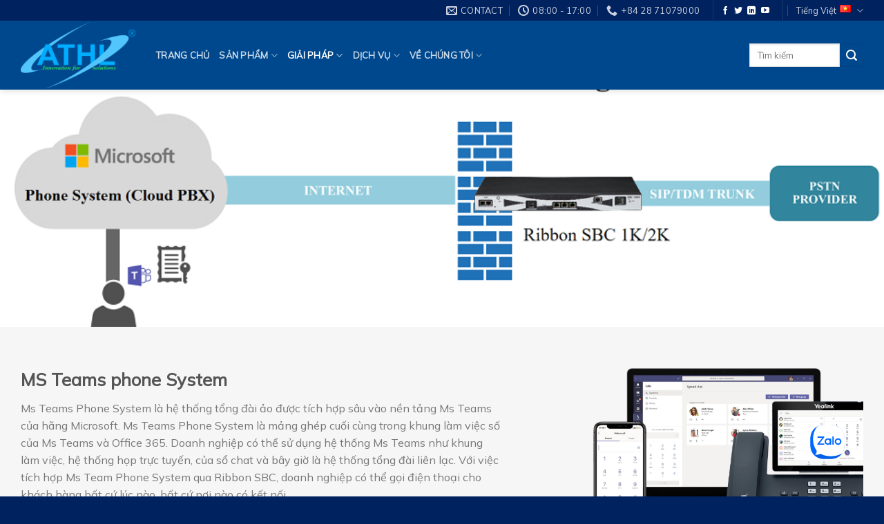

--- FILE ---
content_type: text/html; charset=UTF-8
request_url: https://athlsolutions.com/tong-dai-microsoft-teams/
body_size: 19416
content:
<!DOCTYPE html>
<!--[if IE 9 ]> <html lang="vi" class="ie9 loading-site no-js"> <![endif]-->
<!--[if IE 8 ]> <html lang="vi" class="ie8 loading-site no-js"> <![endif]-->
<!--[if (gte IE 9)|!(IE)]><!--><html lang="vi" class="loading-site no-js"> <!--<![endif]-->
<head>
	<meta charset="UTF-8" />
	<link rel="profile" href="http://gmpg.org/xfn/11" />
	<link rel="pingback" href="https://athlsolutions.com/xmlrpc.php" />

	<script>(function(html){html.className = html.className.replace(/\bno-js\b/,'js')})(document.documentElement);</script>
<meta name='robots' content='index, follow, max-image-preview:large, max-snippet:-1, max-video-preview:-1' />
	<style>img:is([sizes="auto" i], [sizes^="auto," i]) { contain-intrinsic-size: 3000px 1500px }</style>
	<link rel="alternate" href="https://athlsolutions.com/tong-dai-microsoft-teams/" hreflang="vi" />
<link rel="alternate" href="https://athlsolutions.com/en-us/microsoft-teams-phone-system/" hreflang="en" />
<meta name="viewport" content="width=device-width, initial-scale=1, maximum-scale=1" />
	<!-- This site is optimized with the Yoast SEO plugin v24.4 - https://yoast.com/wordpress/plugins/seo/ -->
	<title>Tổng đài Microsoft Teams - ATHL</title>
	<meta name="description" content="Microsoft Teams, Phone System, Tổng đài Teams, Gọi điện trên Ms Teams, Direct Routing, đấu nối Teams với nhà mạng, tổng đài ảo Ms Teams" />
	<link rel="canonical" href="https://athlsolutions.com/tong-dai-microsoft-teams/" />
	<meta property="og:locale" content="vi_VN" />
	<meta property="og:locale:alternate" content="en_US" />
	<meta property="og:type" content="article" />
	<meta property="og:title" content="Tổng đài Microsoft Teams - ATHL" />
	<meta property="og:description" content="Microsoft Teams, Phone System, Tổng đài Teams, Gọi điện trên Ms Teams, Direct Routing, đấu nối Teams với nhà mạng, tổng đài ảo Ms Teams" />
	<meta property="og:url" content="https://athlsolutions.com/tong-dai-microsoft-teams/" />
	<meta property="og:site_name" content="ATHL" />
	<meta property="article:publisher" content="https://www.facebook.com/athlsolutions.com.vn" />
	<meta property="article:modified_time" content="2022-11-11T01:47:05+00:00" />
	<meta name="twitter:card" content="summary_large_image" />
	<meta name="twitter:label1" content="Ước tính thời gian đọc" />
	<meta name="twitter:data1" content="3 phút" />
	<script type="application/ld+json" class="yoast-schema-graph">{"@context":"https://schema.org","@graph":[{"@type":"WebPage","@id":"https://athlsolutions.com/tong-dai-microsoft-teams/","url":"https://athlsolutions.com/tong-dai-microsoft-teams/","name":"Tổng đài Microsoft Teams - ATHL","isPartOf":{"@id":"https://athlsolutions.com/#website"},"datePublished":"2022-07-12T07:17:57+00:00","dateModified":"2022-11-11T01:47:05+00:00","description":"Microsoft Teams, Phone System, Tổng đài Teams, Gọi điện trên Ms Teams, Direct Routing, đấu nối Teams với nhà mạng, tổng đài ảo Ms Teams","breadcrumb":{"@id":"https://athlsolutions.com/tong-dai-microsoft-teams/#breadcrumb"},"inLanguage":"vi","potentialAction":[{"@type":"ReadAction","target":["https://athlsolutions.com/tong-dai-microsoft-teams/"]}]},{"@type":"BreadcrumbList","@id":"https://athlsolutions.com/tong-dai-microsoft-teams/#breadcrumb","itemListElement":[{"@type":"ListItem","position":1,"name":"Home","item":"https://athlsolutions.com/"},{"@type":"ListItem","position":2,"name":"Tổng đài Microsoft Teams"}]},{"@type":"WebSite","@id":"https://athlsolutions.com/#website","url":"https://athlsolutions.com/","name":"ATHL","description":"Tiên phong về công nghệ","publisher":{"@id":"https://athlsolutions.com/#organization"},"potentialAction":[{"@type":"SearchAction","target":{"@type":"EntryPoint","urlTemplate":"https://athlsolutions.com/?s={search_term_string}"},"query-input":{"@type":"PropertyValueSpecification","valueRequired":true,"valueName":"search_term_string"}}],"inLanguage":"vi"},{"@type":"Organization","@id":"https://athlsolutions.com/#organization","name":"CÔNG TY CỔ PHẦN GIẢI PHÁP ATHL","url":"https://athlsolutions.com/","logo":{"@type":"ImageObject","inLanguage":"vi","@id":"https://athlsolutions.com/#/schema/logo/image/","url":"https://athlsolutions.com/wp-content/uploads/2022/07/favicon-1.png","contentUrl":"https://athlsolutions.com/wp-content/uploads/2022/07/favicon-1.png","width":447,"height":447,"caption":"CÔNG TY CỔ PHẦN GIẢI PHÁP ATHL"},"image":{"@id":"https://athlsolutions.com/#/schema/logo/image/"},"sameAs":["https://www.facebook.com/athlsolutions.com.vn"]}]}</script>
	<!-- / Yoast SEO plugin. -->


<link rel='dns-prefetch' href='//cdn.jsdelivr.net' />
<link rel='dns-prefetch' href='//fonts.googleapis.com' />
<link rel="alternate" type="application/rss+xml" title="Dòng thông tin ATHL &raquo;" href="https://athlsolutions.com/feed/" />
<link rel="alternate" type="application/rss+xml" title="ATHL &raquo; Dòng bình luận" href="https://athlsolutions.com/comments/feed/" />
<link rel="prefetch" href="https://athlsolutions.com/wp-content/themes/flatsome/assets/js/chunk.countup.fe2c1016.js" />
<link rel="prefetch" href="https://athlsolutions.com/wp-content/themes/flatsome/assets/js/chunk.sticky-sidebar.a58a6557.js" />
<link rel="prefetch" href="https://athlsolutions.com/wp-content/themes/flatsome/assets/js/chunk.tooltips.29144c1c.js" />
<link rel="prefetch" href="https://athlsolutions.com/wp-content/themes/flatsome/assets/js/chunk.vendors-popups.947eca5c.js" />
<link rel="prefetch" href="https://athlsolutions.com/wp-content/themes/flatsome/assets/js/chunk.vendors-slider.f0d2cbc9.js" />
<script type="text/javascript">
/* <![CDATA[ */
window._wpemojiSettings = {"baseUrl":"https:\/\/s.w.org\/images\/core\/emoji\/16.0.1\/72x72\/","ext":".png","svgUrl":"https:\/\/s.w.org\/images\/core\/emoji\/16.0.1\/svg\/","svgExt":".svg","source":{"concatemoji":"https:\/\/athlsolutions.com\/wp-includes\/js\/wp-emoji-release.min.js?ver=6.8.2"}};
/*! This file is auto-generated */
!function(s,n){var o,i,e;function c(e){try{var t={supportTests:e,timestamp:(new Date).valueOf()};sessionStorage.setItem(o,JSON.stringify(t))}catch(e){}}function p(e,t,n){e.clearRect(0,0,e.canvas.width,e.canvas.height),e.fillText(t,0,0);var t=new Uint32Array(e.getImageData(0,0,e.canvas.width,e.canvas.height).data),a=(e.clearRect(0,0,e.canvas.width,e.canvas.height),e.fillText(n,0,0),new Uint32Array(e.getImageData(0,0,e.canvas.width,e.canvas.height).data));return t.every(function(e,t){return e===a[t]})}function u(e,t){e.clearRect(0,0,e.canvas.width,e.canvas.height),e.fillText(t,0,0);for(var n=e.getImageData(16,16,1,1),a=0;a<n.data.length;a++)if(0!==n.data[a])return!1;return!0}function f(e,t,n,a){switch(t){case"flag":return n(e,"\ud83c\udff3\ufe0f\u200d\u26a7\ufe0f","\ud83c\udff3\ufe0f\u200b\u26a7\ufe0f")?!1:!n(e,"\ud83c\udde8\ud83c\uddf6","\ud83c\udde8\u200b\ud83c\uddf6")&&!n(e,"\ud83c\udff4\udb40\udc67\udb40\udc62\udb40\udc65\udb40\udc6e\udb40\udc67\udb40\udc7f","\ud83c\udff4\u200b\udb40\udc67\u200b\udb40\udc62\u200b\udb40\udc65\u200b\udb40\udc6e\u200b\udb40\udc67\u200b\udb40\udc7f");case"emoji":return!a(e,"\ud83e\udedf")}return!1}function g(e,t,n,a){var r="undefined"!=typeof WorkerGlobalScope&&self instanceof WorkerGlobalScope?new OffscreenCanvas(300,150):s.createElement("canvas"),o=r.getContext("2d",{willReadFrequently:!0}),i=(o.textBaseline="top",o.font="600 32px Arial",{});return e.forEach(function(e){i[e]=t(o,e,n,a)}),i}function t(e){var t=s.createElement("script");t.src=e,t.defer=!0,s.head.appendChild(t)}"undefined"!=typeof Promise&&(o="wpEmojiSettingsSupports",i=["flag","emoji"],n.supports={everything:!0,everythingExceptFlag:!0},e=new Promise(function(e){s.addEventListener("DOMContentLoaded",e,{once:!0})}),new Promise(function(t){var n=function(){try{var e=JSON.parse(sessionStorage.getItem(o));if("object"==typeof e&&"number"==typeof e.timestamp&&(new Date).valueOf()<e.timestamp+604800&&"object"==typeof e.supportTests)return e.supportTests}catch(e){}return null}();if(!n){if("undefined"!=typeof Worker&&"undefined"!=typeof OffscreenCanvas&&"undefined"!=typeof URL&&URL.createObjectURL&&"undefined"!=typeof Blob)try{var e="postMessage("+g.toString()+"("+[JSON.stringify(i),f.toString(),p.toString(),u.toString()].join(",")+"));",a=new Blob([e],{type:"text/javascript"}),r=new Worker(URL.createObjectURL(a),{name:"wpTestEmojiSupports"});return void(r.onmessage=function(e){c(n=e.data),r.terminate(),t(n)})}catch(e){}c(n=g(i,f,p,u))}t(n)}).then(function(e){for(var t in e)n.supports[t]=e[t],n.supports.everything=n.supports.everything&&n.supports[t],"flag"!==t&&(n.supports.everythingExceptFlag=n.supports.everythingExceptFlag&&n.supports[t]);n.supports.everythingExceptFlag=n.supports.everythingExceptFlag&&!n.supports.flag,n.DOMReady=!1,n.readyCallback=function(){n.DOMReady=!0}}).then(function(){return e}).then(function(){var e;n.supports.everything||(n.readyCallback(),(e=n.source||{}).concatemoji?t(e.concatemoji):e.wpemoji&&e.twemoji&&(t(e.twemoji),t(e.wpemoji)))}))}((window,document),window._wpemojiSettings);
/* ]]> */
</script>
<style id='wp-emoji-styles-inline-css' type='text/css'>

	img.wp-smiley, img.emoji {
		display: inline !important;
		border: none !important;
		box-shadow: none !important;
		height: 1em !important;
		width: 1em !important;
		margin: 0 0.07em !important;
		vertical-align: -0.1em !important;
		background: none !important;
		padding: 0 !important;
	}
</style>
<style id='wp-block-library-inline-css' type='text/css'>
:root{--wp-admin-theme-color:#007cba;--wp-admin-theme-color--rgb:0,124,186;--wp-admin-theme-color-darker-10:#006ba1;--wp-admin-theme-color-darker-10--rgb:0,107,161;--wp-admin-theme-color-darker-20:#005a87;--wp-admin-theme-color-darker-20--rgb:0,90,135;--wp-admin-border-width-focus:2px;--wp-block-synced-color:#7a00df;--wp-block-synced-color--rgb:122,0,223;--wp-bound-block-color:var(--wp-block-synced-color)}@media (min-resolution:192dpi){:root{--wp-admin-border-width-focus:1.5px}}.wp-element-button{cursor:pointer}:root{--wp--preset--font-size--normal:16px;--wp--preset--font-size--huge:42px}:root .has-very-light-gray-background-color{background-color:#eee}:root .has-very-dark-gray-background-color{background-color:#313131}:root .has-very-light-gray-color{color:#eee}:root .has-very-dark-gray-color{color:#313131}:root .has-vivid-green-cyan-to-vivid-cyan-blue-gradient-background{background:linear-gradient(135deg,#00d084,#0693e3)}:root .has-purple-crush-gradient-background{background:linear-gradient(135deg,#34e2e4,#4721fb 50%,#ab1dfe)}:root .has-hazy-dawn-gradient-background{background:linear-gradient(135deg,#faaca8,#dad0ec)}:root .has-subdued-olive-gradient-background{background:linear-gradient(135deg,#fafae1,#67a671)}:root .has-atomic-cream-gradient-background{background:linear-gradient(135deg,#fdd79a,#004a59)}:root .has-nightshade-gradient-background{background:linear-gradient(135deg,#330968,#31cdcf)}:root .has-midnight-gradient-background{background:linear-gradient(135deg,#020381,#2874fc)}.has-regular-font-size{font-size:1em}.has-larger-font-size{font-size:2.625em}.has-normal-font-size{font-size:var(--wp--preset--font-size--normal)}.has-huge-font-size{font-size:var(--wp--preset--font-size--huge)}.has-text-align-center{text-align:center}.has-text-align-left{text-align:left}.has-text-align-right{text-align:right}#end-resizable-editor-section{display:none}.aligncenter{clear:both}.items-justified-left{justify-content:flex-start}.items-justified-center{justify-content:center}.items-justified-right{justify-content:flex-end}.items-justified-space-between{justify-content:space-between}.screen-reader-text{border:0;clip-path:inset(50%);height:1px;margin:-1px;overflow:hidden;padding:0;position:absolute;width:1px;word-wrap:normal!important}.screen-reader-text:focus{background-color:#ddd;clip-path:none;color:#444;display:block;font-size:1em;height:auto;left:5px;line-height:normal;padding:15px 23px 14px;text-decoration:none;top:5px;width:auto;z-index:100000}html :where(.has-border-color){border-style:solid}html :where([style*=border-top-color]){border-top-style:solid}html :where([style*=border-right-color]){border-right-style:solid}html :where([style*=border-bottom-color]){border-bottom-style:solid}html :where([style*=border-left-color]){border-left-style:solid}html :where([style*=border-width]){border-style:solid}html :where([style*=border-top-width]){border-top-style:solid}html :where([style*=border-right-width]){border-right-style:solid}html :where([style*=border-bottom-width]){border-bottom-style:solid}html :where([style*=border-left-width]){border-left-style:solid}html :where(img[class*=wp-image-]){height:auto;max-width:100%}:where(figure){margin:0 0 1em}html :where(.is-position-sticky){--wp-admin--admin-bar--position-offset:var(--wp-admin--admin-bar--height,0px)}@media screen and (max-width:600px){html :where(.is-position-sticky){--wp-admin--admin-bar--position-offset:0px}}
</style>
<style id='classic-theme-styles-inline-css' type='text/css'>
/*! This file is auto-generated */
.wp-block-button__link{color:#fff;background-color:#32373c;border-radius:9999px;box-shadow:none;text-decoration:none;padding:calc(.667em + 2px) calc(1.333em + 2px);font-size:1.125em}.wp-block-file__button{background:#32373c;color:#fff;text-decoration:none}
</style>
<link rel='stylesheet' id='contact-form-7-css' href='https://athlsolutions.com/wp-content/plugins/contact-form-7/includes/css/styles.css?ver=6.0.3' type='text/css' media='all' />
<style id='woocommerce-inline-inline-css' type='text/css'>
.woocommerce form .form-row .required { visibility: visible; }
</style>
<link rel='stylesheet' id='brands-styles-css' href='https://athlsolutions.com/wp-content/plugins/woocommerce/assets/css/brands.css?ver=9.6.2' type='text/css' media='all' />
<style id='akismet-widget-style-inline-css' type='text/css'>

			.a-stats {
				--akismet-color-mid-green: #357b49;
				--akismet-color-white: #fff;
				--akismet-color-light-grey: #f6f7f7;

				max-width: 350px;
				width: auto;
			}

			.a-stats * {
				all: unset;
				box-sizing: border-box;
			}

			.a-stats strong {
				font-weight: 600;
			}

			.a-stats a.a-stats__link,
			.a-stats a.a-stats__link:visited,
			.a-stats a.a-stats__link:active {
				background: var(--akismet-color-mid-green);
				border: none;
				box-shadow: none;
				border-radius: 8px;
				color: var(--akismet-color-white);
				cursor: pointer;
				display: block;
				font-family: -apple-system, BlinkMacSystemFont, 'Segoe UI', 'Roboto', 'Oxygen-Sans', 'Ubuntu', 'Cantarell', 'Helvetica Neue', sans-serif;
				font-weight: 500;
				padding: 12px;
				text-align: center;
				text-decoration: none;
				transition: all 0.2s ease;
			}

			/* Extra specificity to deal with TwentyTwentyOne focus style */
			.widget .a-stats a.a-stats__link:focus {
				background: var(--akismet-color-mid-green);
				color: var(--akismet-color-white);
				text-decoration: none;
			}

			.a-stats a.a-stats__link:hover {
				filter: brightness(110%);
				box-shadow: 0 4px 12px rgba(0, 0, 0, 0.06), 0 0 2px rgba(0, 0, 0, 0.16);
			}

			.a-stats .count {
				color: var(--akismet-color-white);
				display: block;
				font-size: 1.5em;
				line-height: 1.4;
				padding: 0 13px;
				white-space: nowrap;
			}
		
</style>
<link rel='stylesheet' id='flatsome-main-css' href='https://athlsolutions.com/wp-content/themes/flatsome/assets/css/flatsome.css?ver=3.15.6' type='text/css' media='all' />
<style id='flatsome-main-inline-css' type='text/css'>
@font-face {
				font-family: "fl-icons";
				font-display: block;
				src: url(https://athlsolutions.com/wp-content/themes/flatsome/assets/css/icons/fl-icons.eot?v=3.15.6);
				src:
					url(https://athlsolutions.com/wp-content/themes/flatsome/assets/css/icons/fl-icons.eot#iefix?v=3.15.6) format("embedded-opentype"),
					url(https://athlsolutions.com/wp-content/themes/flatsome/assets/css/icons/fl-icons.woff2?v=3.15.6) format("woff2"),
					url(https://athlsolutions.com/wp-content/themes/flatsome/assets/css/icons/fl-icons.ttf?v=3.15.6) format("truetype"),
					url(https://athlsolutions.com/wp-content/themes/flatsome/assets/css/icons/fl-icons.woff?v=3.15.6) format("woff"),
					url(https://athlsolutions.com/wp-content/themes/flatsome/assets/css/icons/fl-icons.svg?v=3.15.6#fl-icons) format("svg");
			}
</style>
<link rel='stylesheet' id='flatsome-shop-css' href='https://athlsolutions.com/wp-content/themes/flatsome/assets/css/flatsome-shop.css?ver=3.15.6' type='text/css' media='all' />
<link rel='stylesheet' id='flatsome-style-css' href='https://athlsolutions.com/wp-content/themes/flatsome-child/style.css?ver=3.0' type='text/css' media='all' />
<link rel='stylesheet' id='flatsome-googlefonts-css' href='//fonts.googleapis.com/css?family=Mulish%3Aregular%2Cregular%2Cregular%2Cregular%7CDancing+Script%3Aregular%2C400&#038;display=swap&#038;ver=3.9' type='text/css' media='all' />
<script type="text/javascript">
            window._nslDOMReady = function (callback) {
                if ( document.readyState === "complete" || document.readyState === "interactive" ) {
                    callback();
                } else {
                    document.addEventListener( "DOMContentLoaded", callback );
                }
            };
            </script><script type="text/javascript" src="https://athlsolutions.com/wp-includes/js/jquery/jquery.min.js?ver=3.7.1" id="jquery-core-js"></script>
<script type="text/javascript" src="https://athlsolutions.com/wp-includes/js/jquery/jquery-migrate.min.js?ver=3.4.1" id="jquery-migrate-js"></script>
<script type="text/javascript" src="https://athlsolutions.com/wp-content/plugins/woocommerce/assets/js/jquery-blockui/jquery.blockUI.min.js?ver=2.7.0-wc.9.6.2" id="jquery-blockui-js" defer="defer" data-wp-strategy="defer"></script>
<script type="text/javascript" id="wc-add-to-cart-js-extra">
/* <![CDATA[ */
var wc_add_to_cart_params = {"ajax_url":"\/wp-admin\/admin-ajax.php","wc_ajax_url":"\/?wc-ajax=%%endpoint%%","i18n_view_cart":"Xem gi\u1ecf h\u00e0ng","cart_url":"https:\/\/athlsolutions.com\/cart\/","is_cart":"","cart_redirect_after_add":"no"};
/* ]]> */
</script>
<script type="text/javascript" src="https://athlsolutions.com/wp-content/plugins/woocommerce/assets/js/frontend/add-to-cart.min.js?ver=9.6.2" id="wc-add-to-cart-js" defer="defer" data-wp-strategy="defer"></script>
<script type="text/javascript" src="https://athlsolutions.com/wp-content/plugins/woocommerce/assets/js/js-cookie/js.cookie.min.js?ver=2.1.4-wc.9.6.2" id="js-cookie-js" defer="defer" data-wp-strategy="defer"></script>
<script type="text/javascript" id="woocommerce-js-extra">
/* <![CDATA[ */
var woocommerce_params = {"ajax_url":"\/wp-admin\/admin-ajax.php","wc_ajax_url":"\/?wc-ajax=%%endpoint%%"};
/* ]]> */
</script>
<script type="text/javascript" src="https://athlsolutions.com/wp-content/plugins/woocommerce/assets/js/frontend/woocommerce.min.js?ver=9.6.2" id="woocommerce-js" defer="defer" data-wp-strategy="defer"></script>
<link rel="https://api.w.org/" href="https://athlsolutions.com/wp-json/" /><link rel="alternate" title="JSON" type="application/json" href="https://athlsolutions.com/wp-json/wp/v2/pages/770" /><link rel="EditURI" type="application/rsd+xml" title="RSD" href="https://athlsolutions.com/xmlrpc.php?rsd" />
<link rel='shortlink' href='https://athlsolutions.com/?p=770' />
<link rel="alternate" title="oNhúng (JSON)" type="application/json+oembed" href="https://athlsolutions.com/wp-json/oembed/1.0/embed?url=https%3A%2F%2Fathlsolutions.com%2Ftong-dai-microsoft-teams%2F" />
<link rel="alternate" title="oNhúng (XML)" type="text/xml+oembed" href="https://athlsolutions.com/wp-json/oembed/1.0/embed?url=https%3A%2F%2Fathlsolutions.com%2Ftong-dai-microsoft-teams%2F&#038;format=xml" />
<meta name="google-site-verification" content="FSaxuFAqksERF7toR_LtQ2iKnybYtg05fvwnn1X2roA" />
<meta name="msvalidate.01" content="220992D68639063D05C874C2002AFA73" />
<style>.bg{opacity: 0; transition: opacity 1s; -webkit-transition: opacity 1s;} .bg-loaded{opacity: 1;}</style><!--[if IE]><link rel="stylesheet" type="text/css" href="https://athlsolutions.com/wp-content/themes/flatsome/assets/css/ie-fallback.css"><script src="//cdnjs.cloudflare.com/ajax/libs/html5shiv/3.6.1/html5shiv.js"></script><script>var head = document.getElementsByTagName('head')[0],style = document.createElement('style');style.type = 'text/css';style.styleSheet.cssText = ':before,:after{content:none !important';head.appendChild(style);setTimeout(function(){head.removeChild(style);}, 0);</script><script src="https://athlsolutions.com/wp-content/themes/flatsome/assets/libs/ie-flexibility.js"></script><![endif]-->	<noscript><style>.woocommerce-product-gallery{ opacity: 1 !important; }</style></noscript>
	<style class='wp-fonts-local' type='text/css'>
@font-face{font-family:Inter;font-style:normal;font-weight:300 900;font-display:fallback;src:url('https://athlsolutions.com/wp-content/plugins/woocommerce/assets/fonts/Inter-VariableFont_slnt,wght.woff2') format('woff2');font-stretch:normal;}
@font-face{font-family:Cardo;font-style:normal;font-weight:400;font-display:fallback;src:url('https://athlsolutions.com/wp-content/plugins/woocommerce/assets/fonts/cardo_normal_400.woff2') format('woff2');}
</style>
<link rel="icon" href="https://athlsolutions.com/wp-content/uploads/2022/07/favicon-1-100x100.png" sizes="32x32" />
<link rel="icon" href="https://athlsolutions.com/wp-content/uploads/2022/07/favicon-1-280x280.png" sizes="192x192" />
<link rel="apple-touch-icon" href="https://athlsolutions.com/wp-content/uploads/2022/07/favicon-1-280x280.png" />
<meta name="msapplication-TileImage" content="https://athlsolutions.com/wp-content/uploads/2022/07/favicon-1-280x280.png" />
<style id="custom-css" type="text/css">:root {--primary-color: #00488d;}.container-width, .full-width .ubermenu-nav, .container, .row{max-width: 1250px}.row.row-collapse{max-width: 1220px}.row.row-small{max-width: 1242.5px}.row.row-large{max-width: 1280px}.header-main{height: 100px}#logo img{max-height: 100px}#logo{width:166px;}.header-bottom{min-height: 10px}.header-top{min-height: 30px}.transparent .header-main{height: 30px}.transparent #logo img{max-height: 30px}.has-transparent + .page-title:first-of-type,.has-transparent + #main > .page-title,.has-transparent + #main > div > .page-title,.has-transparent + #main .page-header-wrapper:first-of-type .page-title{padding-top: 60px;}.header.show-on-scroll,.stuck .header-main{height:70px!important}.stuck #logo img{max-height: 70px!important}.search-form{ width: 80%;}.header-bg-color {background-color: #00488d}.header-bottom {background-color: #4b73be}.top-bar-nav > li > a{line-height: 16px }.header-main .nav > li > a{line-height: 16px }.header-bottom-nav > li > a{line-height: 16px }@media (max-width: 549px) {.header-main{height: 70px}#logo img{max-height: 70px}}.nav-dropdown{font-size:100%}.header-top{background-color:#00225f!important;}/* Color */.accordion-title.active, .has-icon-bg .icon .icon-inner,.logo a, .primary.is-underline, .primary.is-link, .badge-outline .badge-inner, .nav-outline > li.active> a,.nav-outline >li.active > a, .cart-icon strong,[data-color='primary'], .is-outline.primary{color: #00488d;}/* Color !important */[data-text-color="primary"]{color: #00488d!important;}/* Background Color */[data-text-bg="primary"]{background-color: #00488d;}/* Background */.scroll-to-bullets a,.featured-title, .label-new.menu-item > a:after, .nav-pagination > li > .current,.nav-pagination > li > span:hover,.nav-pagination > li > a:hover,.has-hover:hover .badge-outline .badge-inner,button[type="submit"], .button.wc-forward:not(.checkout):not(.checkout-button), .button.submit-button, .button.primary:not(.is-outline),.featured-table .title,.is-outline:hover, .has-icon:hover .icon-label,.nav-dropdown-bold .nav-column li > a:hover, .nav-dropdown.nav-dropdown-bold > li > a:hover, .nav-dropdown-bold.dark .nav-column li > a:hover, .nav-dropdown.nav-dropdown-bold.dark > li > a:hover, .header-vertical-menu__opener ,.is-outline:hover, .tagcloud a:hover,.grid-tools a, input[type='submit']:not(.is-form), .box-badge:hover .box-text, input.button.alt,.nav-box > li > a:hover,.nav-box > li.active > a,.nav-pills > li.active > a ,.current-dropdown .cart-icon strong, .cart-icon:hover strong, .nav-line-bottom > li > a:before, .nav-line-grow > li > a:before, .nav-line > li > a:before,.banner, .header-top, .slider-nav-circle .flickity-prev-next-button:hover svg, .slider-nav-circle .flickity-prev-next-button:hover .arrow, .primary.is-outline:hover, .button.primary:not(.is-outline), input[type='submit'].primary, input[type='submit'].primary, input[type='reset'].button, input[type='button'].primary, .badge-inner{background-color: #00488d;}/* Border */.nav-vertical.nav-tabs > li.active > a,.scroll-to-bullets a.active,.nav-pagination > li > .current,.nav-pagination > li > span:hover,.nav-pagination > li > a:hover,.has-hover:hover .badge-outline .badge-inner,.accordion-title.active,.featured-table,.is-outline:hover, .tagcloud a:hover,blockquote, .has-border, .cart-icon strong:after,.cart-icon strong,.blockUI:before, .processing:before,.loading-spin, .slider-nav-circle .flickity-prev-next-button:hover svg, .slider-nav-circle .flickity-prev-next-button:hover .arrow, .primary.is-outline:hover{border-color: #00488d}.nav-tabs > li.active > a{border-top-color: #00488d}.widget_shopping_cart_content .blockUI.blockOverlay:before { border-left-color: #00488d }.woocommerce-checkout-review-order .blockUI.blockOverlay:before { border-left-color: #00488d }/* Fill */.slider .flickity-prev-next-button:hover svg,.slider .flickity-prev-next-button:hover .arrow{fill: #00488d;}body{font-size: 100%;}@media screen and (max-width: 549px){body{font-size: 100%;}}body{font-family:"Mulish", sans-serif}body{font-weight: 0}.nav > li > a {font-family:"Mulish", sans-serif;}.mobile-sidebar-levels-2 .nav > li > ul > li > a {font-family:"Mulish", sans-serif;}.nav > li > a {font-weight: 0;}.mobile-sidebar-levels-2 .nav > li > ul > li > a {font-weight: 0;}h1,h2,h3,h4,h5,h6,.heading-font, .off-canvas-center .nav-sidebar.nav-vertical > li > a{font-family: "Mulish", sans-serif;}h1,h2,h3,h4,h5,h6,.heading-font,.banner h1,.banner h2{font-weight: 0;}.alt-font{font-family: "Dancing Script", sans-serif;}.alt-font{font-weight: 400!important;}.header:not(.transparent) .header-bottom-nav.nav > li > a{color: #ffffff;}.header:not(.transparent) .header-bottom-nav.nav > li > a:hover,.header:not(.transparent) .header-bottom-nav.nav > li.active > a,.header:not(.transparent) .header-bottom-nav.nav > li.current > a,.header:not(.transparent) .header-bottom-nav.nav > li > a.active,.header:not(.transparent) .header-bottom-nav.nav > li > a.current{color: rgba(0,0,0,0.94);}.header-bottom-nav.nav-line-bottom > li > a:before,.header-bottom-nav.nav-line-grow > li > a:before,.header-bottom-nav.nav-line > li > a:before,.header-bottom-nav.nav-box > li > a:hover,.header-bottom-nav.nav-box > li.active > a,.header-bottom-nav.nav-pills > li > a:hover,.header-bottom-nav.nav-pills > li.active > a{color:#FFF!important;background-color: rgba(0,0,0,0.94);}input[type='submit'], input[type="button"], button:not(.icon), .button:not(.icon){border-radius: 10px!important}@media screen and (min-width: 550px){.products .box-vertical .box-image{min-width: 300px!important;width: 300px!important;}}.footer-2{background-color: #00488d}.absolute-footer, html{background-color: #00225f}.label-new.menu-item > a:after{content:"New";}.label-hot.menu-item > a:after{content:"Hot";}.label-sale.menu-item > a:after{content:"Sale";}.label-popular.menu-item > a:after{content:"Popular";}</style></head>

<body class="wp-singular page-template page-template-page-blank page-template-page-blank-php page page-id-770 wp-theme-flatsome wp-child-theme-flatsome-child theme-flatsome woocommerce-no-js full-width header-shadow lightbox nav-dropdown-has-arrow nav-dropdown-has-shadow nav-dropdown-has-border mobile-submenu-slide mobile-submenu-slide-levels-1">


<a class="skip-link screen-reader-text" href="#main">Skip to content</a>

<div id="wrapper">

	
	<header id="header" class="header has-sticky sticky-jump">
		<div class="header-wrapper">
			<div id="top-bar" class="header-top hide-for-sticky nav-dark">
    <div class="flex-row container">
      <div class="flex-col hide-for-medium flex-left">
          <ul class="nav nav-left medium-nav-center nav-small  nav-divided">
                        </ul>
      </div>

      <div class="flex-col hide-for-medium flex-center">
          <ul class="nav nav-center nav-small  nav-divided">
                        </ul>
      </div>

      <div class="flex-col hide-for-medium flex-right">
         <ul class="nav top-bar-nav nav-right nav-small  nav-divided">
              <li class="header-contact-wrapper">
		<ul id="header-contact" class="nav nav-divided nav-uppercase header-contact">
		
						<li class="">
			  <a href="mailto:sales@athl.vn" class="tooltip" title="sales@athl.vn">
				  <i class="icon-envelop" style="font-size:16px;"></i>			       <span>
			       	Contact			       </span>
			  </a>
			</li>
					
						<li class="">
			  <a class="tooltip" title="08:00 - 17:00 ">
			  	   <i class="icon-clock" style="font-size:16px;"></i>			        <span>08:00 - 17:00</span>
			  </a>
			 </li>
			
						<li class="">
			  <a href="tel:+84 28 71079000" class="tooltip" title="+84 28 71079000">
			     <i class="icon-phone" style="font-size:16px;"></i>			      <span>+84 28 71079000</span>
			  </a>
			</li>
				</ul>
</li><li class="header-divider"></li><li class="html header-social-icons ml-0">
	<div class="social-icons follow-icons" ><a href="https://www.facebook.com/athlsolutions" target="_blank" data-label="Facebook" rel="noopener noreferrer nofollow" class="icon plain facebook tooltip" title="Follow on Facebook" aria-label="Follow on Facebook"><i class="icon-facebook" ></i></a><a href="#" target="_blank" data-label="Twitter" rel="noopener noreferrer nofollow" class="icon plain  twitter tooltip" title="Follow on Twitter" aria-label="Follow on Twitter"><i class="icon-twitter" ></i></a><a href="#" target="_blank" rel="noopener noreferrer nofollow" data-label="LinkedIn" class="icon plain  linkedin tooltip" title="Follow on LinkedIn" aria-label="Follow on LinkedIn"><i class="icon-linkedin" ></i></a><a href="https://www.youtube.com/user/athlsolutions" target="_blank" rel="noopener noreferrer nofollow" data-label="YouTube" class="icon plain  youtube tooltip" title="Follow on YouTube" aria-label="Follow on YouTube"><i class="icon-youtube" ></i></a></div></li><li class="header-divider"></li><li class="has-dropdown header-language-dropdown">
	<a href="#">
		Tiếng Việt		<i class="image-icon"><img src="https://athlsolutions.com/wp-content/plugins/polylang/flags/vn.png" alt="Tiếng Việt"/></i>		<i class="icon-angle-down" ></i>	</a>
	<ul class="nav-dropdown nav-dropdown-bold">
		<li><a href="https://athlsolutions.com/tong-dai-microsoft-teams/" hreflang="vi"><i class="icon-image"><img src="https://athlsolutions.com/wp-content/plugins/polylang/flags/vn.png" alt="Tiếng Việt"/></i> Tiếng Việt</a></li><li><a href="https://athlsolutions.com/en-us/microsoft-teams-phone-system/" hreflang="en-us"><i class="icon-image"><img src="https://athlsolutions.com/wp-content/plugins/polylang/flags/us.png" alt="English"/></i> English</a></li>	</ul>
</li>
          </ul>
      </div>

            <div class="flex-col show-for-medium flex-grow">
          <ul class="nav nav-center nav-small mobile-nav  nav-divided">
              <li class="html custom html_topbar_left">SDT: +84 28 71079000</li>          </ul>
      </div>
      
    </div>
</div>
<div id="masthead" class="header-main nav-dark">
      <div class="header-inner flex-row container logo-left medium-logo-center" role="navigation">

          <!-- Logo -->
          <div id="logo" class="flex-col logo">
            
<!-- Header logo -->
<a href="https://athlsolutions.com/" title="ATHL - Tiên phong về công nghệ" rel="home">
		<img width="1020" height="590" src="https://athlsolutions.com/wp-content/uploads/2022/07/ATHL_Logo_2021-1383x800.png" class="header_logo header-logo" alt="ATHL"/><img  width="1020" height="590" src="https://athlsolutions.com/wp-content/uploads/2022/07/ATHL_Logo_2021-1383x800.png" class="header-logo-dark" alt="ATHL"/></a>
          </div>

          <!-- Mobile Left Elements -->
          <div class="flex-col show-for-medium flex-left">
            <ul class="mobile-nav nav nav-left ">
              <li class="nav-icon has-icon">
  <div class="header-button">		<a href="#" data-open="#main-menu" data-pos="left" data-bg="main-menu-overlay" data-color="" class="icon primary button circle is-small" aria-label="Menu" aria-controls="main-menu" aria-expanded="false">
		
		  <i class="icon-menu" ></i>
		  		</a>
	 </div> </li>            </ul>
          </div>

          <!-- Left Elements -->
          <div class="flex-col hide-for-medium flex-left
            flex-grow">
            <ul class="header-nav header-nav-main nav nav-left  nav-uppercase" >
              <li id="menu-item-303" class="menu-item menu-item-type-post_type menu-item-object-page menu-item-home menu-item-303 menu-item-design-default"><a href="https://athlsolutions.com/" class="nav-top-link">Trang chủ</a></li>
<li id="menu-item-1003" class="menu-item menu-item-type-custom menu-item-object-custom menu-item-has-children menu-item-1003 menu-item-design-default has-dropdown"><a href="#" class="nav-top-link">Sản phẩm<i class="icon-angle-down" ></i></a>
<ul class="sub-menu nav-dropdown nav-dropdown-bold">
	<li id="menu-item-676" class="menu-item menu-item-type-custom menu-item-object-custom menu-item-has-children menu-item-676 nav-dropdown-col"><a href="#">Thiết bị SBC</a>
	<ul class="sub-menu nav-column nav-dropdown-bold">
		<li id="menu-item-959" class="menu-item menu-item-type-post_type menu-item-object-page menu-item-959"><a href="https://athlsolutions.com/thiet-bi-ribbon-sbc/">Thiết bị Ribbon SBC</a></li>
		<li id="menu-item-960" class="menu-item menu-item-type-post_type menu-item-object-page menu-item-960"><a href="https://athlsolutions.com/thiet-bi-ribbon-sbc-edgemarc/">Thiết bị Ribbon SBC EdgeMarc</a></li>
	</ul>
</li>
	<li id="menu-item-677" class="menu-item menu-item-type-custom menu-item-object-custom menu-item-has-children menu-item-677 nav-dropdown-col"><a href="#">Thiết bị CNTT</a>
	<ul class="sub-menu nav-column nav-dropdown-bold">
		<li id="menu-item-958" class="menu-item menu-item-type-post_type menu-item-object-page menu-item-958"><a href="https://athlsolutions.com/thiet-bi-firewall-sophos/">Thiết bị Firewall Sophos</a></li>
		<li id="menu-item-957" class="menu-item menu-item-type-post_type menu-item-object-page menu-item-957"><a href="https://athlsolutions.com/thiet-bi-ruckus-wifi/">Thiết bị Ruckus Wifi</a></li>
	</ul>
</li>
</ul>
</li>
<li id="menu-item-1006" class="menu-item menu-item-type-custom menu-item-object-custom current-menu-ancestor menu-item-has-children menu-item-1006 active menu-item-design-default has-dropdown"><a href="#" class="nav-top-link">Giải pháp<i class="icon-angle-down" ></i></a>
<ul class="sub-menu nav-dropdown nav-dropdown-bold">
	<li id="menu-item-672" class="menu-item menu-item-type-custom menu-item-object-custom menu-item-has-children menu-item-672 nav-dropdown-col"><a href="#">Giải pháp viễn thông</a>
	<ul class="sub-menu nav-column nav-dropdown-bold">
		<li id="menu-item-806" class="menu-item menu-item-type-custom menu-item-object-custom menu-item-806"><a href="/giai-phap-unify-contact-center/">Giải pháp tổng đài contact center</a></li>
	</ul>
</li>
	<li id="menu-item-673" class="menu-item menu-item-type-custom menu-item-object-custom menu-item-has-children menu-item-673 nav-dropdown-col"><a href="#">Giải pháp CNTT</a>
	<ul class="sub-menu nav-column nav-dropdown-bold">
		<li id="menu-item-822" class="menu-item menu-item-type-custom menu-item-object-custom menu-item-822"><a href="/giai-phap-digital-workplace">Giải pháp Digital Workplace</a></li>
		<li id="menu-item-681" class="menu-item menu-item-type-custom menu-item-object-custom menu-item-681"><a href="/giai-phap-microsoft-power-platform">Giải pháp Microsoft PowerPlatform</a></li>
	</ul>
</li>
	<li id="menu-item-768" class="menu-item menu-item-type-custom menu-item-object-custom current-menu-ancestor current-menu-parent menu-item-has-children menu-item-768 active nav-dropdown-col"><a href="#">Giải pháp tiêu biểu</a>
	<ul class="sub-menu nav-column nav-dropdown-bold">
		<li id="menu-item-678" class="menu-item menu-item-type-custom menu-item-object-custom current-menu-item menu-item-678 active"><a href="/tong-dai-microsoft-teams" aria-current="page">Giải pháp tổng đài Ms Teams</a></li>
		<li id="menu-item-679" class="menu-item menu-item-type-custom menu-item-object-custom menu-item-679"><a href="/tong-dai-zoom-phone">Giải pháp tổng đài Zoom Phone</a></li>
		<li id="menu-item-995" class="menu-item menu-item-type-post_type menu-item-object-page menu-item-995"><a href="https://athlsolutions.com/?page_id=977">Giải pháp bảo mật Sophos</a></li>
	</ul>
</li>
</ul>
</li>
<li id="menu-item-674" class="menu-item menu-item-type-custom menu-item-object-custom menu-item-has-children menu-item-674 menu-item-design-default has-dropdown"><a href="#" class="nav-top-link">Dịch vụ<i class="icon-angle-down" ></i></a>
<ul class="sub-menu nav-dropdown nav-dropdown-bold">
	<li id="menu-item-384" class="menu-item menu-item-type-post_type menu-item-object-page menu-item-384"><a href="https://athlsolutions.com/dich-vu-bao-tri/">Dịch vụ bảo trì</a></li>
	<li id="menu-item-675" class="menu-item menu-item-type-custom menu-item-object-custom menu-item-675"><a href="/dich-vu-cho-thue-thiet-bi">Dịch vụ thuê thiết bị</a></li>
</ul>
</li>
<li id="menu-item-717" class="menu-item menu-item-type-custom menu-item-object-custom menu-item-has-children menu-item-717 menu-item-design-default has-dropdown"><a href="#" class="nav-top-link">Về chúng tôi<i class="icon-angle-down" ></i></a>
<ul class="sub-menu nav-dropdown nav-dropdown-bold">
	<li id="menu-item-575" class="menu-item menu-item-type-custom menu-item-object-custom menu-item-has-children menu-item-575 nav-dropdown-col"><a href="/ve-chung-toi">Giới thiệu công ty</a>
	<ul class="sub-menu nav-column nav-dropdown-bold">
		<li id="menu-item-571" class="menu-item menu-item-type-post_type menu-item-object-page menu-item-571"><a href="https://athlsolutions.com/ve-chung-toi/">Về chúng tôi</a></li>
		<li id="menu-item-581" class="menu-item menu-item-type-post_type menu-item-object-page menu-item-581"><a href="https://athlsolutions.com/lien-he/">Liên hệ</a></li>
	</ul>
</li>
	<li id="menu-item-718" class="menu-item menu-item-type-custom menu-item-object-custom menu-item-has-children menu-item-718 nav-dropdown-col"><a href="#">Tin tức &#038; Sự kiện</a>
	<ul class="sub-menu nav-column nav-dropdown-bold">
		<li id="menu-item-721" class="menu-item menu-item-type-post_type menu-item-object-page menu-item-721"><a href="https://athlsolutions.com/du-an-tieu-bieu/">Dự án tiêu biểu</a></li>
		<li id="menu-item-633" class="menu-item menu-item-type-post_type menu-item-object-page menu-item-633"><a href="https://athlsolutions.com/tin-tuc-su-kien/">Tin tức sự kiện</a></li>
		<li id="menu-item-1135" class="menu-item menu-item-type-post_type menu-item-object-page menu-item-1135"><a href="https://athlsolutions.com/blog-cong-nghe/">Blog Công Nghệ</a></li>
	</ul>
</li>
</ul>
</li>
            </ul>
          </div>

          <!-- Right Elements -->
          <div class="flex-col hide-for-medium flex-right">
            <ul class="header-nav header-nav-main nav nav-right  nav-uppercase">
              <li class="header-search-form search-form html relative has-icon">
	<div class="header-search-form-wrapper">
		<div class="searchform-wrapper ux-search-box relative is-normal"><form role="search" method="get" class="searchform" action="https://athlsolutions.com/">
	<div class="flex-row relative">
						<div class="flex-col flex-grow">
			<label class="screen-reader-text" for="woocommerce-product-search-field-0">Tìm kiếm:</label>
			<input type="search" id="woocommerce-product-search-field-0" class="search-field mb-0" placeholder="Tìm kiếm" value="" name="s" />
			<input type="hidden" name="post_type" value="product" />
							<input type="hidden" name="lang" value="vi" />
					</div>
		<div class="flex-col">
			<button type="submit" value="Tìm kiếm" class="ux-search-submit submit-button secondary button icon mb-0" aria-label="Submit">
				<i class="icon-search" ></i>			</button>
		</div>
	</div>
	<div class="live-search-results text-left z-top"></div>
</form>
</div>	</div>
</li>            </ul>
          </div>

          <!-- Mobile Right Elements -->
          <div class="flex-col show-for-medium flex-right">
            <ul class="mobile-nav nav nav-right ">
                          </ul>
          </div>

      </div>
     
            <div class="container"><div class="top-divider full-width"></div></div>
      </div>
<div class="header-bg-container fill"><div class="header-bg-image fill"></div><div class="header-bg-color fill"></div></div>		</div>
	</header>

	
	<main id="main" class="">


<div id="content" role="main" class="content-area">

		
			<div class="slider-wrapper relative" id="slider-1096655053" >
    <div class="slider slider-nav-circle slider-nav-large slider-nav-light slider-style-normal"
        data-flickity-options='{
            "cellAlign": "center",
            "imagesLoaded": true,
            "lazyLoad": 1,
            "freeScroll": false,
            "wrapAround": true,
            "autoPlay": 3000,
            "pauseAutoPlayOnHover" : true,
            "prevNextButtons": true,
            "contain" : true,
            "adaptiveHeight" : true,
            "dragThreshold" : 10,
            "percentPosition": true,
            "pageDots": true,
            "rightToLeft": false,
            "draggable": true,
            "selectedAttraction": 0.1,
            "parallax" : 0,
            "friction": 0.6        }'
        >
        

	<div class="img has-hover x md-x lg-x y md-y lg-y" id="image_1310597359">
								<div class="img-inner dark" >
			<img fetchpriority="high" decoding="async" width="960" height="258" src="https://athlsolutions.com/wp-content/uploads/2022/07/ATHL_MsTeamsDirectRouting.png" class="attachment-large size-large" alt="" srcset="https://athlsolutions.com/wp-content/uploads/2022/07/ATHL_MsTeamsDirectRouting.png 960w, https://athlsolutions.com/wp-content/uploads/2022/07/ATHL_MsTeamsDirectRouting-800x215.png 800w, https://athlsolutions.com/wp-content/uploads/2022/07/ATHL_MsTeamsDirectRouting-768x206.png 768w, https://athlsolutions.com/wp-content/uploads/2022/07/ATHL_MsTeamsDirectRouting-600x161.png 600w" sizes="(max-width: 960px) 100vw, 960px" />						
					</div>
								
<style>
#image_1310597359 {
  width: 100%;
}
</style>
	</div>
	

	<div class="img has-hover x md-x lg-x y md-y lg-y" id="image_1680746622">
								<div class="img-inner dark" >
			<img decoding="async" width="1020" height="269" src="https://athlsolutions.com/wp-content/uploads/2022/07/ATHL_mainArticles-1400x369.png" class="attachment-large size-large" alt="" srcset="https://athlsolutions.com/wp-content/uploads/2022/07/ATHL_mainArticles-1400x369.png 1400w, https://athlsolutions.com/wp-content/uploads/2022/07/ATHL_mainArticles-800x211.png 800w, https://athlsolutions.com/wp-content/uploads/2022/07/ATHL_mainArticles-768x202.png 768w, https://athlsolutions.com/wp-content/uploads/2022/07/ATHL_mainArticles-1536x405.png 1536w, https://athlsolutions.com/wp-content/uploads/2022/07/ATHL_mainArticles-1320x348.png 1320w, https://athlsolutions.com/wp-content/uploads/2022/07/ATHL_mainArticles-600x158.png 600w, https://athlsolutions.com/wp-content/uploads/2022/07/ATHL_mainArticles.png 1920w" sizes="(max-width: 1020px) 100vw, 1020px" />						
					</div>
								
<style>
#image_1680746622 {
  width: 100%;
}
</style>
	</div>
	


     </div>

     <div class="loading-spin dark large centered"></div>

     	</div>


	<section class="section" id="section_165468395">
		<div class="bg section-bg fill bg-fill  bg-loaded" >

			
			
			

		</div>

		

		<div class="section-content relative">
			

<div class="row"  id="row-998716546">


	<div id="col-1128777390" class="col medium-7 small-12 large-7"  >
				<div class="col-inner"  >
			
			

<div class="section-content relative">
<h2>MS Teams phone System</h2>
<p>Ms Teams Phone System là hệ thống tổng đài ảo được tích hợp sâu vào nền tảng Ms Teams của hãng Microsoft. Ms Teams Phone System là mảng ghép cuối cùng trong khung làm việc số của Ms Teams và Office 365. Doanh nghiệp có thể sử dụng hệ thống Ms Teams như khung làm việc, hệ thống họp trực tuyến, của sổ chat và bây giờ là hệ thống tổng đài liên lạc. Với việc tích hợp Ms Team Phone System qua Ribbon SBC, doanh nghiệp có thể gọi điện thoại cho khách hàng bất cứ lúc nào, bất cứ nơi nào có kết nối.</p>
<h2>Các lợi ích khi triển khai Ms Teams Phone System</h2>
<ul>
<li>Khách hàng không cần phải đầu tư tổng đài như truyền thống với các vấn đề về mở rộng phần cứng, tiết kiệm không gian làm việc.</li>
<li>Dễ dàng mở rộng và thu hẹp theo nhu cầu sử dụng</li>
<li>Triển khai nhanh và không phụ thuộc vị trí địa lý.</li>
<li>Nhân viên có thể sử dụng trên tất cả các thiết bị từ điện thoại bàn, máy tính, tablet hoặc di động. Không còn giới hạn trong văn phòng và ngoài văn phòng làm việc.</li>
<li>Giải pháp Ms Teams tích hợp thoại giúp doanh nghiệp triển khai nhanh mô hình văn phòng không dây, không giấy, văn phòng ảo … và đặc biệt linh hoạt khi làm việc Work From Home.</li>
<li>Với việc tích hợp thoại, Ms Teams trở thành ứng dụng truyền thông hợp nhất (Unified Communications) giúp doanh nghiệp tăng tốc các hoạt động kinh doanh của mình.</li>
</ul>
</div>

		</div>
					</div>

	

	<div id="col-702571874" class="col medium-5 small-12 large-5"  >
				<div class="col-inner"  >
			
			

	<div class="img has-hover x md-x lg-x y md-y lg-y" id="image_264919125">
								<div class="img-inner dark" style="margin:0px 0px 0px 100px;">
			<img decoding="async" width="1020" height="653" src="https://athlsolutions.com/wp-content/uploads/2022/07/RE3YNSJ.webp" class="attachment-large size-large" alt="device-ms-teams-phone" srcset="https://athlsolutions.com/wp-content/uploads/2022/07/RE3YNSJ.webp 1199w, https://athlsolutions.com/wp-content/uploads/2022/07/RE3YNSJ-624x400.webp 624w, https://athlsolutions.com/wp-content/uploads/2022/07/RE3YNSJ-768x492.webp 768w, https://athlsolutions.com/wp-content/uploads/2022/07/RE3YNSJ-600x384.webp 600w" sizes="(max-width: 1020px) 100vw, 1020px" />						
					</div>
								
<style>
#image_264919125 {
  width: 100%;
}
</style>
	</div>
	


		</div>
					</div>

	

</div>

		</div>

		
<style>
#section_165468395 {
  padding-top: 60px;
  padding-bottom: 60px;
  background-color: rgb(246, 246, 246);
}
#section_165468395 .ux-shape-divider--top svg {
  height: 150px;
  --divider-top-width: 100%;
}
#section_165468395 .ux-shape-divider--bottom svg {
  height: 150px;
  --divider-width: 100%;
}
</style>
	</section>
	
	<section class="section" id="section_1073897435">
		<div class="bg section-bg fill bg-fill  bg-loaded" >

			
			<div class="section-bg-overlay absolute fill"></div>
			

		</div>

		

		<div class="section-content relative">
			

<div class="row"  id="row-414774520">


	<div id="col-1533711618" class="col medium-5 small-12 large-5"  >
				<div class="col-inner"  >
			
			

	<div class="img has-hover x md-x lg-x y md-y lg-y" id="image_1112819192">
								<div class="img-inner dark" style="margin:0px 0px 0px 44px;">
			<img loading="lazy" decoding="async" width="480" height="333" src="https://athlsolutions.com/wp-content/uploads/2022/07/ATHL_Microsoft-Teams_intro.png" class="attachment-large size-large" alt="" />						
					</div>
								
<style>
#image_1112819192 {
  width: 100%;
}
</style>
	</div>
	


		</div>
					</div>

	

	<div id="col-1777416822" class="col medium-7 small-12 large-7"  >
				<div class="col-inner"  >
			
			

<h3>Yêu cầu triển khai</h3>
<p>Để triển khai được Ms Teams Phone System theo kiến trúc Direct Routing thì khách hàng cần phải có các điều kiện sau :</p>
<ul>
<li>Khách hàng cần có license Office 365 E1/E3 + Phone System hoặc E5 hoặc Microsoft 365 Business + Microsoft 365 Teams Phone Standard</li>
<li>Khách hàng cần có IP tĩnh</li>
<li>Khách hàng cần có chứng thực số CA được Microsoft khuyến nghị</li>
<li>Khách hàng cần có thiết bị Ribbon SBC 1000 / 2000 hoặc được hãng Microsoft khuyến nghị</li>
<li>Khách hàng cần thuê dịch vụ SIP Trunk của nhà mạng ở Việt Nam hoặc giao tiếp E1 ISDN truyền thống.</li>
</ul>

		</div>
					</div>

	

</div>

		</div>

		
<style>
#section_1073897435 {
  padding-top: 60px;
  padding-bottom: 60px;
  background-color: rgb(255,255,255);
}
#section_1073897435 .section-bg-overlay {
  background-color: rgba(255, 255, 255, 0.85);
}
#section_1073897435 .ux-shape-divider--top svg {
  height: 150px;
  --divider-top-width: 100%;
}
#section_1073897435 .ux-shape-divider--bottom svg {
  height: 150px;
  --divider-width: 100%;
}
</style>
	</section>
			
				
</div>



</main>

<footer id="footer" class="footer-wrapper">

	
<!-- FOOTER 1 -->

<!-- FOOTER 2 -->
<div class="footer-widgets footer footer-2 dark">
		<div class="row dark large-columns-3 mb-0">
	   		
		<div id="block_widget-2" class="col pb-0 widget block_widget">
		<span class="widget-title">Về chúng tôi</span><div class="is-divider small"></div>
		<p>ATHL là đơn vị tiên phong trong các giải pháp đổi mới sáng tạo. Chúng tôi cung cấp giải pháp và xây dựng các sản phẩm từ lĩnh vực viễn thông đến các giải pháp trên nền tảng điện toán đám mây.</p>


<span class="widget-title">Hệ sinh thái của chúng tôi</span>

<div class="is-divider divider clearfix" style="height:2px;"></div>

<div class="row"  id="row-1616249961">


	<div id="col-206288416" class="col medium-4 small-12 large-4"  >
				<div class="col-inner"  >
			
			

	<div class="img has-hover x md-x lg-x y md-y lg-y" id="image_1060316696">
		<a class="" href="https://athlsolutions.com/"  >						<div class="img-inner dark" >
			<img width="1020" height="590" src="https://athlsolutions.com/wp-content/uploads/2022/07/ATHL_Logo_2021-1383x800.png" class="attachment-large size-large" alt="" decoding="async" loading="lazy" srcset="https://athlsolutions.com/wp-content/uploads/2022/07/ATHL_Logo_2021-1383x800.png 1383w, https://athlsolutions.com/wp-content/uploads/2022/07/ATHL_Logo_2021-691x400.png 691w, https://athlsolutions.com/wp-content/uploads/2022/07/ATHL_Logo_2021-768x444.png 768w, https://athlsolutions.com/wp-content/uploads/2022/07/ATHL_Logo_2021-1536x889.png 1536w, https://athlsolutions.com/wp-content/uploads/2022/07/ATHL_Logo_2021-1320x764.png 1320w, https://athlsolutions.com/wp-content/uploads/2022/07/ATHL_Logo_2021-600x347.png 600w, https://athlsolutions.com/wp-content/uploads/2022/07/ATHL_Logo_2021.png 1922w" sizes="auto, (max-width: 1020px) 100vw, 1020px" />						
					</div>
						</a>		
<style>
#image_1060316696 {
  width: 100%;
}
</style>
	</div>
	


		</div>
					</div>

	

	<div id="col-753207206" class="col medium-4 small-12 large-4"  >
				<div class="col-inner"  >
			
			

	<div class="img has-hover x md-x lg-x y md-y lg-y" id="image_936198817">
		<a class="" href="https://univoice.vn/"  >						<div class="img-inner dark" >
			<img width="750" height="322" src="https://athlsolutions.com/wp-content/uploads/2022/11/logo-univoice-175x322-1.png" class="attachment-large size-large" alt="logo-univoice" decoding="async" loading="lazy" srcset="https://athlsolutions.com/wp-content/uploads/2022/11/logo-univoice-175x322-1.png 750w, https://athlsolutions.com/wp-content/uploads/2022/11/logo-univoice-175x322-1-600x258.png 600w" sizes="auto, (max-width: 750px) 100vw, 750px" />						
					</div>
						</a>		
<style>
#image_936198817 {
  width: 100%;
}
</style>
	</div>
	


		</div>
					</div>

	

	<div id="col-824379490" class="col medium-4 small-12 large-4"  >
				<div class="col-inner"  >
			
			

	<div class="img has-hover x md-x lg-x y md-y lg-y" id="image_63687710">
		<a class="" href="https://shopvienthong.vn/"  >						<div class="img-inner dark" >
			<img width="350" height="150" src="https://athlsolutions.com/wp-content/uploads/2022/11/svt_logo_13.png" class="attachment-large size-large" alt="" decoding="async" loading="lazy" />						
					</div>
						</a>		
<style>
#image_63687710 {
  width: 100%;
}
</style>
	</div>
	


		</div>
					</div>

	

</div>
		</div>
				<div id="flatsome_recent_posts-18" class="col pb-0 widget flatsome_recent_posts">		<span class="widget-title">Tin mới nhất</span><div class="is-divider small"></div>		<ul>		
		
		<li class="recent-blog-posts-li">
			<div class="flex-row recent-blog-posts align-top pt-half pb-half">
				<div class="flex-col mr-half">
					<div class="badge post-date badge-small badge-outline">
							<div class="badge-inner bg-fill" >
                                								<span class="post-date-day">18</span><br>
								<span class="post-date-month is-xsmall">Th2</span>
                                							</div>
					</div>
				</div>
				<div class="flex-col flex-grow">
					  <a href="https://athlsolutions.com/pi-network-mo-ket-noi-mang-vao-20-2-2025/" title="Pi Network mở kết nối mạng vào 20.2.2025">Pi Network mở kết nối mạng vào 20.2.2025</a>
				   	  <span class="post_comments op-7 block is-xsmall"><span>Chức năng bình luận bị tắt<span class="screen-reader-text"> ở Pi Network mở kết nối mạng vào 20.2.2025</span></span></span>
				</div>
			</div>
		</li>
		
		
		<li class="recent-blog-posts-li">
			<div class="flex-row recent-blog-posts align-top pt-half pb-half">
				<div class="flex-col mr-half">
					<div class="badge post-date badge-small badge-outline">
							<div class="badge-inner bg-fill" >
                                								<span class="post-date-day">08</span><br>
								<span class="post-date-month is-xsmall">Th2</span>
                                							</div>
					</div>
				</div>
				<div class="flex-col flex-grow">
					  <a href="https://athlsolutions.com/deepseek-la-gi/" title="DeepSeek là gì ?">DeepSeek là gì ?</a>
				   	  <span class="post_comments op-7 block is-xsmall"><span>Chức năng bình luận bị tắt<span class="screen-reader-text"> ở DeepSeek là gì ?</span></span></span>
				</div>
			</div>
		</li>
		
		
		<li class="recent-blog-posts-li">
			<div class="flex-row recent-blog-posts align-top pt-half pb-half">
				<div class="flex-col mr-half">
					<div class="badge post-date badge-small badge-outline">
							<div class="badge-inner bg-fill" >
                                								<span class="post-date-day">17</span><br>
								<span class="post-date-month is-xsmall">Th10</span>
                                							</div>
					</div>
				</div>
				<div class="flex-col flex-grow">
					  <a href="https://athlsolutions.com/mitel-mua-lai-unify-de-tro-thanh-cong-ty-truyen-thong-hop-nhat-lon-thu-hai-the-gioi/" title="Mitel mua lại Unify để trở thành công ty truyền thông hợp nhất lớn thứ hai thế giới">Mitel mua lại Unify để trở thành công ty truyền thông hợp nhất lớn thứ hai thế giới</a>
				   	  <span class="post_comments op-7 block is-xsmall"><span>Chức năng bình luận bị tắt<span class="screen-reader-text"> ở Mitel mua lại Unify để trở thành công ty truyền thông hợp nhất lớn thứ hai thế giới</span></span></span>
				</div>
			</div>
		</li>
		
		
		<li class="recent-blog-posts-li">
			<div class="flex-row recent-blog-posts align-top pt-half pb-half">
				<div class="flex-col mr-half">
					<div class="badge post-date badge-small badge-outline">
							<div class="badge-inner bg-fill" >
                                								<span class="post-date-day">16</span><br>
								<span class="post-date-month is-xsmall">Th10</span>
                                							</div>
					</div>
				</div>
				<div class="flex-col flex-grow">
					  <a href="https://athlsolutions.com/tai-sao-chung-toi-thich-ribbon-sbc-hon-audiocodes-sbc/" title="Tại sao chúng tôi thích Ribbon SBC hơn AudioCodes SBC ?">Tại sao chúng tôi thích Ribbon SBC hơn AudioCodes SBC ?</a>
				   	  <span class="post_comments op-7 block is-xsmall"><span>Chức năng bình luận bị tắt<span class="screen-reader-text"> ở Tại sao chúng tôi thích Ribbon SBC hơn AudioCodes SBC ?</span></span></span>
				</div>
			</div>
		</li>
				</ul>		</div>
		<div id="block_widget-9" class="col pb-0 widget block_widget">
		<span class="widget-title">Theo dõi chúng tôi</span><div class="is-divider small"></div>
		

<iframe style="border: none; overflow: hidden;" src="https://www.facebook.com/plugins/page.php?href=https%3A%2F%2Fwww.facebook.com%2Fathlsolutions&amp;tabs=timeline&amp;width=340&amp;height=130&amp;small_header=false&amp;adapt_container_width=true&amp;hide_cover=false&amp;show_facepile=true&amp;appId=1573939233189703" width="340" height="130" frameborder="0" scrolling="no" allowfullscreen="allowfullscreen"></iframe>

<div class="is-divider divider clearfix" ></div>

<div class="social-icons follow-icons" ><a href="https://www.facebook.com/athlsolutions" target="_blank" data-label="Facebook" rel="noopener noreferrer nofollow" class="icon button circle is-outline facebook tooltip" title="Follow on Facebook" aria-label="Follow on Facebook"><i class="icon-facebook" ></i></a><a href="mailto:info@athl.vn" data-label="E-mail" rel="nofollow" class="icon button circle is-outline  email tooltip" title="Send us an email" aria-label="Send us an email"><i class="icon-envelop" ></i></a><a href="https://www.youtube.com/athlsolutions" target="_blank" rel="noopener noreferrer nofollow" data-label="YouTube" class="icon button circle is-outline  youtube tooltip" title="Follow on YouTube" aria-label="Follow on YouTube"><i class="icon-youtube" ></i></a></div>
		</div>
		        
		</div>
</div>



<div class="absolute-footer dark medium-text-center small-text-center">
  <div class="container clearfix">

    
    <div class="footer-primary pull-left">
              <div class="menu-footer-menu-vn-container"><ul id="menu-footer-menu-vn" class="links footer-nav uppercase"><li id="menu-item-763" class="menu-item menu-item-type-post_type menu-item-object-page menu-item-763"><a href="https://athlsolutions.com/ve-chung-toi/">Về chúng tôi</a></li>
<li id="menu-item-257" class="menu-item menu-item-type-post_type menu-item-object-page menu-item-257"><a href="https://athlsolutions.com/blog-cong-nghe/">Blog Công Nghệ</a></li>
<li id="menu-item-764" class="menu-item menu-item-type-post_type menu-item-object-page menu-item-764"><a href="https://athlsolutions.com/lien-he/">Liên hệ</a></li>
</ul></div>            <div class="copyright-footer">
        Copyright 2026 © <strong>ATHL Solutions JSC</strong>      </div>
          </div>
  </div>
</div>

<a href="#top" class="back-to-top button icon invert plain fixed bottom z-1 is-outline hide-for-medium circle" id="top-link" aria-label="Go to top"><i class="icon-angle-up" ></i></a>

</footer>

</div>

<div id="main-menu" class="mobile-sidebar no-scrollbar mfp-hide mobile-sidebar-slide mobile-sidebar-levels-1" data-levels="1">

	
	<div class="sidebar-menu no-scrollbar ">

		
					<ul class="nav nav-sidebar nav-vertical nav-uppercase nav-slide" data-tab="1">
				<li class="header-search-form search-form html relative has-icon">
	<div class="header-search-form-wrapper">
		<div class="searchform-wrapper ux-search-box relative is-normal"><form role="search" method="get" class="searchform" action="https://athlsolutions.com/">
	<div class="flex-row relative">
						<div class="flex-col flex-grow">
			<label class="screen-reader-text" for="woocommerce-product-search-field-1">Tìm kiếm:</label>
			<input type="search" id="woocommerce-product-search-field-1" class="search-field mb-0" placeholder="Tìm kiếm" value="" name="s" />
			<input type="hidden" name="post_type" value="product" />
							<input type="hidden" name="lang" value="vi" />
					</div>
		<div class="flex-col">
			<button type="submit" value="Tìm kiếm" class="ux-search-submit submit-button secondary button icon mb-0" aria-label="Submit">
				<i class="icon-search" ></i>			</button>
		</div>
	</div>
	<div class="live-search-results text-left z-top"></div>
</form>
</div>	</div>
</li><li class="menu-item menu-item-type-post_type menu-item-object-page menu-item-home menu-item-303"><a href="https://athlsolutions.com/">Trang chủ</a></li>
<li class="menu-item menu-item-type-custom menu-item-object-custom menu-item-has-children menu-item-1003"><a href="#">Sản phẩm</a>
<ul class="sub-menu nav-sidebar-ul children">
	<li class="menu-item menu-item-type-custom menu-item-object-custom menu-item-has-children menu-item-676"><a href="#">Thiết bị SBC</a>
	<ul class="sub-menu nav-sidebar-ul">
		<li class="menu-item menu-item-type-post_type menu-item-object-page menu-item-959"><a href="https://athlsolutions.com/thiet-bi-ribbon-sbc/">Thiết bị Ribbon SBC</a></li>
		<li class="menu-item menu-item-type-post_type menu-item-object-page menu-item-960"><a href="https://athlsolutions.com/thiet-bi-ribbon-sbc-edgemarc/">Thiết bị Ribbon SBC EdgeMarc</a></li>
	</ul>
</li>
	<li class="menu-item menu-item-type-custom menu-item-object-custom menu-item-has-children menu-item-677"><a href="#">Thiết bị CNTT</a>
	<ul class="sub-menu nav-sidebar-ul">
		<li class="menu-item menu-item-type-post_type menu-item-object-page menu-item-958"><a href="https://athlsolutions.com/thiet-bi-firewall-sophos/">Thiết bị Firewall Sophos</a></li>
		<li class="menu-item menu-item-type-post_type menu-item-object-page menu-item-957"><a href="https://athlsolutions.com/thiet-bi-ruckus-wifi/">Thiết bị Ruckus Wifi</a></li>
	</ul>
</li>
</ul>
</li>
<li class="menu-item menu-item-type-custom menu-item-object-custom current-menu-ancestor menu-item-has-children menu-item-1006"><a href="#">Giải pháp</a>
<ul class="sub-menu nav-sidebar-ul children">
	<li class="menu-item menu-item-type-custom menu-item-object-custom menu-item-has-children menu-item-672"><a href="#">Giải pháp viễn thông</a>
	<ul class="sub-menu nav-sidebar-ul">
		<li class="menu-item menu-item-type-custom menu-item-object-custom menu-item-806"><a href="/giai-phap-unify-contact-center/">Giải pháp tổng đài contact center</a></li>
	</ul>
</li>
	<li class="menu-item menu-item-type-custom menu-item-object-custom menu-item-has-children menu-item-673"><a href="#">Giải pháp CNTT</a>
	<ul class="sub-menu nav-sidebar-ul">
		<li class="menu-item menu-item-type-custom menu-item-object-custom menu-item-822"><a href="/giai-phap-digital-workplace">Giải pháp Digital Workplace</a></li>
		<li class="menu-item menu-item-type-custom menu-item-object-custom menu-item-681"><a href="/giai-phap-microsoft-power-platform">Giải pháp Microsoft PowerPlatform</a></li>
	</ul>
</li>
	<li class="menu-item menu-item-type-custom menu-item-object-custom current-menu-ancestor current-menu-parent menu-item-has-children menu-item-768"><a href="#">Giải pháp tiêu biểu</a>
	<ul class="sub-menu nav-sidebar-ul">
		<li class="menu-item menu-item-type-custom menu-item-object-custom current-menu-item menu-item-678"><a href="/tong-dai-microsoft-teams" aria-current="page">Giải pháp tổng đài Ms Teams</a></li>
		<li class="menu-item menu-item-type-custom menu-item-object-custom menu-item-679"><a href="/tong-dai-zoom-phone">Giải pháp tổng đài Zoom Phone</a></li>
		<li class="menu-item menu-item-type-post_type menu-item-object-page menu-item-995"><a href="https://athlsolutions.com/?page_id=977">Giải pháp bảo mật Sophos</a></li>
	</ul>
</li>
</ul>
</li>
<li class="menu-item menu-item-type-custom menu-item-object-custom menu-item-has-children menu-item-674"><a href="#">Dịch vụ</a>
<ul class="sub-menu nav-sidebar-ul children">
	<li class="menu-item menu-item-type-post_type menu-item-object-page menu-item-384"><a href="https://athlsolutions.com/dich-vu-bao-tri/">Dịch vụ bảo trì</a></li>
	<li class="menu-item menu-item-type-custom menu-item-object-custom menu-item-675"><a href="/dich-vu-cho-thue-thiet-bi">Dịch vụ thuê thiết bị</a></li>
</ul>
</li>
<li class="menu-item menu-item-type-custom menu-item-object-custom menu-item-has-children menu-item-717"><a href="#">Về chúng tôi</a>
<ul class="sub-menu nav-sidebar-ul children">
	<li class="menu-item menu-item-type-custom menu-item-object-custom menu-item-has-children menu-item-575"><a href="/ve-chung-toi">Giới thiệu công ty</a>
	<ul class="sub-menu nav-sidebar-ul">
		<li class="menu-item menu-item-type-post_type menu-item-object-page menu-item-571"><a href="https://athlsolutions.com/ve-chung-toi/">Về chúng tôi</a></li>
		<li class="menu-item menu-item-type-post_type menu-item-object-page menu-item-581"><a href="https://athlsolutions.com/lien-he/">Liên hệ</a></li>
	</ul>
</li>
	<li class="menu-item menu-item-type-custom menu-item-object-custom menu-item-has-children menu-item-718"><a href="#">Tin tức &#038; Sự kiện</a>
	<ul class="sub-menu nav-sidebar-ul">
		<li class="menu-item menu-item-type-post_type menu-item-object-page menu-item-721"><a href="https://athlsolutions.com/du-an-tieu-bieu/">Dự án tiêu biểu</a></li>
		<li class="menu-item menu-item-type-post_type menu-item-object-page menu-item-633"><a href="https://athlsolutions.com/tin-tuc-su-kien/">Tin tức sự kiện</a></li>
		<li class="menu-item menu-item-type-post_type menu-item-object-page menu-item-1135"><a href="https://athlsolutions.com/blog-cong-nghe/">Blog Công Nghệ</a></li>
	</ul>
</li>
</ul>
</li>
			</ul>
		
		
	</div>

	
</div>
<script type="speculationrules">
{"prefetch":[{"source":"document","where":{"and":[{"href_matches":"\/*"},{"not":{"href_matches":["\/wp-*.php","\/wp-admin\/*","\/wp-content\/uploads\/*","\/wp-content\/*","\/wp-content\/plugins\/*","\/wp-content\/themes\/flatsome-child\/*","\/wp-content\/themes\/flatsome\/*","\/*\\?(.+)"]}},{"not":{"selector_matches":"a[rel~=\"nofollow\"]"}},{"not":{"selector_matches":".no-prefetch, .no-prefetch a"}}]},"eagerness":"conservative"}]}
</script>
<!-- Global site tag (gtag.js) - Google Analytics -->
<script async src="https://www.googletagmanager.com/gtag/js?id=UA-1000235-4"></script>
<script>
  window.dataLayer = window.dataLayer || [];
  function gtag(){dataLayer.push(arguments);}
  gtag('js', new Date());

  gtag('config', 'UA-1000235-4');
</script>

<div class="zalo-chat-widget" data-oaid="622880366203964371" data-welcome-message="Rất vui khi được hỗ trợ bạn!" data-autopopup="0" data-width="" data-height=""></div>

<script src="https://sp.zalo.me/plugins/sdk.js"></script><div class="ux-body-overlay"></div>    <div id="login-form-popup" class="lightbox-content mfp-hide">
            <div class="woocommerce-notices-wrapper"></div>
<div class="account-container lightbox-inner">

	
			<div class="account-login-inner">

				<h3 class="uppercase">Đăng nhập</h3>

				<form class="woocommerce-form woocommerce-form-login login" method="post">

					
					<p class="woocommerce-form-row woocommerce-form-row--wide form-row form-row-wide">
						<label for="username">Tên tài khoản hoặc địa chỉ email&nbsp;<span class="required">*</span></label>
						<input type="text" class="woocommerce-Input woocommerce-Input--text input-text" name="username" id="username" autocomplete="username" value="" />					</p>
					<p class="woocommerce-form-row woocommerce-form-row--wide form-row form-row-wide">
						<label for="password">Mật khẩu&nbsp;<span class="required">*</span></label>
						<input class="woocommerce-Input woocommerce-Input--text input-text" type="password" name="password" id="password" autocomplete="current-password" />
					</p>

					
					<p class="form-row">
						<label class="woocommerce-form__label woocommerce-form__label-for-checkbox woocommerce-form-login__rememberme">
							<input class="woocommerce-form__input woocommerce-form__input-checkbox" name="rememberme" type="checkbox" id="rememberme" value="forever" /> <span>Ghi nhớ mật khẩu</span>
						</label>
						<input type="hidden" id="woocommerce-login-nonce" name="woocommerce-login-nonce" value="e2b5be4d4d" /><input type="hidden" name="_wp_http_referer" value="/tong-dai-microsoft-teams/" />						<button type="submit" class="woocommerce-button button woocommerce-form-login__submit" name="login" value="Đăng nhập">Đăng nhập</button>
					</p>
					<p class="woocommerce-LostPassword lost_password">
						<a href="https://athlsolutions.com/my-account/lost-password/">Quên mật khẩu?</a>
					</p>

					
				</form>
			</div>

			
</div>

          </div>
  	<script type='text/javascript'>
		(function () {
			var c = document.body.className;
			c = c.replace(/woocommerce-no-js/, 'woocommerce-js');
			document.body.className = c;
		})();
	</script>
	<link rel='stylesheet' id='wc-blocks-style-css' href='https://athlsolutions.com/wp-content/plugins/woocommerce/assets/client/blocks/wc-blocks.css?ver=wc-9.6.2' type='text/css' media='all' />
<style id='global-styles-inline-css' type='text/css'>
:root{--wp--preset--aspect-ratio--square: 1;--wp--preset--aspect-ratio--4-3: 4/3;--wp--preset--aspect-ratio--3-4: 3/4;--wp--preset--aspect-ratio--3-2: 3/2;--wp--preset--aspect-ratio--2-3: 2/3;--wp--preset--aspect-ratio--16-9: 16/9;--wp--preset--aspect-ratio--9-16: 9/16;--wp--preset--color--black: #000000;--wp--preset--color--cyan-bluish-gray: #abb8c3;--wp--preset--color--white: #ffffff;--wp--preset--color--pale-pink: #f78da7;--wp--preset--color--vivid-red: #cf2e2e;--wp--preset--color--luminous-vivid-orange: #ff6900;--wp--preset--color--luminous-vivid-amber: #fcb900;--wp--preset--color--light-green-cyan: #7bdcb5;--wp--preset--color--vivid-green-cyan: #00d084;--wp--preset--color--pale-cyan-blue: #8ed1fc;--wp--preset--color--vivid-cyan-blue: #0693e3;--wp--preset--color--vivid-purple: #9b51e0;--wp--preset--gradient--vivid-cyan-blue-to-vivid-purple: linear-gradient(135deg,rgba(6,147,227,1) 0%,rgb(155,81,224) 100%);--wp--preset--gradient--light-green-cyan-to-vivid-green-cyan: linear-gradient(135deg,rgb(122,220,180) 0%,rgb(0,208,130) 100%);--wp--preset--gradient--luminous-vivid-amber-to-luminous-vivid-orange: linear-gradient(135deg,rgba(252,185,0,1) 0%,rgba(255,105,0,1) 100%);--wp--preset--gradient--luminous-vivid-orange-to-vivid-red: linear-gradient(135deg,rgba(255,105,0,1) 0%,rgb(207,46,46) 100%);--wp--preset--gradient--very-light-gray-to-cyan-bluish-gray: linear-gradient(135deg,rgb(238,238,238) 0%,rgb(169,184,195) 100%);--wp--preset--gradient--cool-to-warm-spectrum: linear-gradient(135deg,rgb(74,234,220) 0%,rgb(151,120,209) 20%,rgb(207,42,186) 40%,rgb(238,44,130) 60%,rgb(251,105,98) 80%,rgb(254,248,76) 100%);--wp--preset--gradient--blush-light-purple: linear-gradient(135deg,rgb(255,206,236) 0%,rgb(152,150,240) 100%);--wp--preset--gradient--blush-bordeaux: linear-gradient(135deg,rgb(254,205,165) 0%,rgb(254,45,45) 50%,rgb(107,0,62) 100%);--wp--preset--gradient--luminous-dusk: linear-gradient(135deg,rgb(255,203,112) 0%,rgb(199,81,192) 50%,rgb(65,88,208) 100%);--wp--preset--gradient--pale-ocean: linear-gradient(135deg,rgb(255,245,203) 0%,rgb(182,227,212) 50%,rgb(51,167,181) 100%);--wp--preset--gradient--electric-grass: linear-gradient(135deg,rgb(202,248,128) 0%,rgb(113,206,126) 100%);--wp--preset--gradient--midnight: linear-gradient(135deg,rgb(2,3,129) 0%,rgb(40,116,252) 100%);--wp--preset--font-size--small: 13px;--wp--preset--font-size--medium: 20px;--wp--preset--font-size--large: 36px;--wp--preset--font-size--x-large: 42px;--wp--preset--font-family--inter: "Inter", sans-serif;--wp--preset--font-family--cardo: Cardo;--wp--preset--spacing--20: 0.44rem;--wp--preset--spacing--30: 0.67rem;--wp--preset--spacing--40: 1rem;--wp--preset--spacing--50: 1.5rem;--wp--preset--spacing--60: 2.25rem;--wp--preset--spacing--70: 3.38rem;--wp--preset--spacing--80: 5.06rem;--wp--preset--shadow--natural: 6px 6px 9px rgba(0, 0, 0, 0.2);--wp--preset--shadow--deep: 12px 12px 50px rgba(0, 0, 0, 0.4);--wp--preset--shadow--sharp: 6px 6px 0px rgba(0, 0, 0, 0.2);--wp--preset--shadow--outlined: 6px 6px 0px -3px rgba(255, 255, 255, 1), 6px 6px rgba(0, 0, 0, 1);--wp--preset--shadow--crisp: 6px 6px 0px rgba(0, 0, 0, 1);}:where(.is-layout-flex){gap: 0.5em;}:where(.is-layout-grid){gap: 0.5em;}body .is-layout-flex{display: flex;}.is-layout-flex{flex-wrap: wrap;align-items: center;}.is-layout-flex > :is(*, div){margin: 0;}body .is-layout-grid{display: grid;}.is-layout-grid > :is(*, div){margin: 0;}:where(.wp-block-columns.is-layout-flex){gap: 2em;}:where(.wp-block-columns.is-layout-grid){gap: 2em;}:where(.wp-block-post-template.is-layout-flex){gap: 1.25em;}:where(.wp-block-post-template.is-layout-grid){gap: 1.25em;}.has-black-color{color: var(--wp--preset--color--black) !important;}.has-cyan-bluish-gray-color{color: var(--wp--preset--color--cyan-bluish-gray) !important;}.has-white-color{color: var(--wp--preset--color--white) !important;}.has-pale-pink-color{color: var(--wp--preset--color--pale-pink) !important;}.has-vivid-red-color{color: var(--wp--preset--color--vivid-red) !important;}.has-luminous-vivid-orange-color{color: var(--wp--preset--color--luminous-vivid-orange) !important;}.has-luminous-vivid-amber-color{color: var(--wp--preset--color--luminous-vivid-amber) !important;}.has-light-green-cyan-color{color: var(--wp--preset--color--light-green-cyan) !important;}.has-vivid-green-cyan-color{color: var(--wp--preset--color--vivid-green-cyan) !important;}.has-pale-cyan-blue-color{color: var(--wp--preset--color--pale-cyan-blue) !important;}.has-vivid-cyan-blue-color{color: var(--wp--preset--color--vivid-cyan-blue) !important;}.has-vivid-purple-color{color: var(--wp--preset--color--vivid-purple) !important;}.has-black-background-color{background-color: var(--wp--preset--color--black) !important;}.has-cyan-bluish-gray-background-color{background-color: var(--wp--preset--color--cyan-bluish-gray) !important;}.has-white-background-color{background-color: var(--wp--preset--color--white) !important;}.has-pale-pink-background-color{background-color: var(--wp--preset--color--pale-pink) !important;}.has-vivid-red-background-color{background-color: var(--wp--preset--color--vivid-red) !important;}.has-luminous-vivid-orange-background-color{background-color: var(--wp--preset--color--luminous-vivid-orange) !important;}.has-luminous-vivid-amber-background-color{background-color: var(--wp--preset--color--luminous-vivid-amber) !important;}.has-light-green-cyan-background-color{background-color: var(--wp--preset--color--light-green-cyan) !important;}.has-vivid-green-cyan-background-color{background-color: var(--wp--preset--color--vivid-green-cyan) !important;}.has-pale-cyan-blue-background-color{background-color: var(--wp--preset--color--pale-cyan-blue) !important;}.has-vivid-cyan-blue-background-color{background-color: var(--wp--preset--color--vivid-cyan-blue) !important;}.has-vivid-purple-background-color{background-color: var(--wp--preset--color--vivid-purple) !important;}.has-black-border-color{border-color: var(--wp--preset--color--black) !important;}.has-cyan-bluish-gray-border-color{border-color: var(--wp--preset--color--cyan-bluish-gray) !important;}.has-white-border-color{border-color: var(--wp--preset--color--white) !important;}.has-pale-pink-border-color{border-color: var(--wp--preset--color--pale-pink) !important;}.has-vivid-red-border-color{border-color: var(--wp--preset--color--vivid-red) !important;}.has-luminous-vivid-orange-border-color{border-color: var(--wp--preset--color--luminous-vivid-orange) !important;}.has-luminous-vivid-amber-border-color{border-color: var(--wp--preset--color--luminous-vivid-amber) !important;}.has-light-green-cyan-border-color{border-color: var(--wp--preset--color--light-green-cyan) !important;}.has-vivid-green-cyan-border-color{border-color: var(--wp--preset--color--vivid-green-cyan) !important;}.has-pale-cyan-blue-border-color{border-color: var(--wp--preset--color--pale-cyan-blue) !important;}.has-vivid-cyan-blue-border-color{border-color: var(--wp--preset--color--vivid-cyan-blue) !important;}.has-vivid-purple-border-color{border-color: var(--wp--preset--color--vivid-purple) !important;}.has-vivid-cyan-blue-to-vivid-purple-gradient-background{background: var(--wp--preset--gradient--vivid-cyan-blue-to-vivid-purple) !important;}.has-light-green-cyan-to-vivid-green-cyan-gradient-background{background: var(--wp--preset--gradient--light-green-cyan-to-vivid-green-cyan) !important;}.has-luminous-vivid-amber-to-luminous-vivid-orange-gradient-background{background: var(--wp--preset--gradient--luminous-vivid-amber-to-luminous-vivid-orange) !important;}.has-luminous-vivid-orange-to-vivid-red-gradient-background{background: var(--wp--preset--gradient--luminous-vivid-orange-to-vivid-red) !important;}.has-very-light-gray-to-cyan-bluish-gray-gradient-background{background: var(--wp--preset--gradient--very-light-gray-to-cyan-bluish-gray) !important;}.has-cool-to-warm-spectrum-gradient-background{background: var(--wp--preset--gradient--cool-to-warm-spectrum) !important;}.has-blush-light-purple-gradient-background{background: var(--wp--preset--gradient--blush-light-purple) !important;}.has-blush-bordeaux-gradient-background{background: var(--wp--preset--gradient--blush-bordeaux) !important;}.has-luminous-dusk-gradient-background{background: var(--wp--preset--gradient--luminous-dusk) !important;}.has-pale-ocean-gradient-background{background: var(--wp--preset--gradient--pale-ocean) !important;}.has-electric-grass-gradient-background{background: var(--wp--preset--gradient--electric-grass) !important;}.has-midnight-gradient-background{background: var(--wp--preset--gradient--midnight) !important;}.has-small-font-size{font-size: var(--wp--preset--font-size--small) !important;}.has-medium-font-size{font-size: var(--wp--preset--font-size--medium) !important;}.has-large-font-size{font-size: var(--wp--preset--font-size--large) !important;}.has-x-large-font-size{font-size: var(--wp--preset--font-size--x-large) !important;}
</style>
<script type="text/javascript" src="https://athlsolutions.com/wp-includes/js/dist/hooks.min.js?ver=4d63a3d491d11ffd8ac6" id="wp-hooks-js"></script>
<script type="text/javascript" src="https://athlsolutions.com/wp-includes/js/dist/i18n.min.js?ver=5e580eb46a90c2b997e6" id="wp-i18n-js"></script>
<script type="text/javascript" id="wp-i18n-js-after">
/* <![CDATA[ */
wp.i18n.setLocaleData( { 'text direction\u0004ltr': [ 'ltr' ] } );
/* ]]> */
</script>
<script type="text/javascript" src="https://athlsolutions.com/wp-content/plugins/contact-form-7/includes/swv/js/index.js?ver=6.0.3" id="swv-js"></script>
<script type="text/javascript" id="contact-form-7-js-translations">
/* <![CDATA[ */
( function( domain, translations ) {
	var localeData = translations.locale_data[ domain ] || translations.locale_data.messages;
	localeData[""].domain = domain;
	wp.i18n.setLocaleData( localeData, domain );
} )( "contact-form-7", {"translation-revision-date":"2024-08-11 13:44:17+0000","generator":"GlotPress\/4.0.1","domain":"messages","locale_data":{"messages":{"":{"domain":"messages","plural-forms":"nplurals=1; plural=0;","lang":"vi_VN"},"This contact form is placed in the wrong place.":["Bi\u1ec3u m\u1eabu li\u00ean h\u1ec7 n\u00e0y \u0111\u01b0\u1ee3c \u0111\u1eb7t sai v\u1ecb tr\u00ed."],"Error:":["L\u1ed7i:"]}},"comment":{"reference":"includes\/js\/index.js"}} );
/* ]]> */
</script>
<script type="text/javascript" id="contact-form-7-js-before">
/* <![CDATA[ */
var wpcf7 = {
    "api": {
        "root": "https:\/\/athlsolutions.com\/wp-json\/",
        "namespace": "contact-form-7\/v1"
    }
};
/* ]]> */
</script>
<script type="text/javascript" src="https://athlsolutions.com/wp-content/plugins/contact-form-7/includes/js/index.js?ver=6.0.3" id="contact-form-7-js"></script>
<script type="text/javascript" src="https://athlsolutions.com/wp-content/themes/flatsome/inc/extensions/flatsome-live-search/flatsome-live-search.js?ver=3.15.6" id="flatsome-live-search-js"></script>
<script type="text/javascript" src="https://athlsolutions.com/wp-content/plugins/woocommerce/assets/js/sourcebuster/sourcebuster.min.js?ver=9.6.2" id="sourcebuster-js-js"></script>
<script type="text/javascript" id="wc-order-attribution-js-extra">
/* <![CDATA[ */
var wc_order_attribution = {"params":{"lifetime":1.0e-5,"session":30,"base64":false,"ajaxurl":"https:\/\/athlsolutions.com\/wp-admin\/admin-ajax.php","prefix":"wc_order_attribution_","allowTracking":true},"fields":{"source_type":"current.typ","referrer":"current_add.rf","utm_campaign":"current.cmp","utm_source":"current.src","utm_medium":"current.mdm","utm_content":"current.cnt","utm_id":"current.id","utm_term":"current.trm","utm_source_platform":"current.plt","utm_creative_format":"current.fmt","utm_marketing_tactic":"current.tct","session_entry":"current_add.ep","session_start_time":"current_add.fd","session_pages":"session.pgs","session_count":"udata.vst","user_agent":"udata.uag"}};
/* ]]> */
</script>
<script type="text/javascript" src="https://athlsolutions.com/wp-content/plugins/woocommerce/assets/js/frontend/order-attribution.min.js?ver=9.6.2" id="wc-order-attribution-js"></script>
<script type="text/javascript" src="https://athlsolutions.com/wp-includes/js/dist/vendor/wp-polyfill.min.js?ver=3.15.0" id="wp-polyfill-js"></script>
<script type="text/javascript" src="https://athlsolutions.com/wp-includes/js/hoverIntent.min.js?ver=1.10.2" id="hoverIntent-js"></script>
<script type="text/javascript" id="flatsome-js-js-extra">
/* <![CDATA[ */
var flatsomeVars = {"theme":{"version":"3.15.6"},"ajaxurl":"https:\/\/athlsolutions.com\/wp-admin\/admin-ajax.php","rtl":"","sticky_height":"70","assets_url":"https:\/\/athlsolutions.com\/wp-content\/themes\/flatsome\/assets\/js\/","lightbox":{"close_markup":"<button title=\"%title%\" type=\"button\" class=\"mfp-close\"><svg xmlns=\"http:\/\/www.w3.org\/2000\/svg\" width=\"28\" height=\"28\" viewBox=\"0 0 24 24\" fill=\"none\" stroke=\"currentColor\" stroke-width=\"2\" stroke-linecap=\"round\" stroke-linejoin=\"round\" class=\"feather feather-x\"><line x1=\"18\" y1=\"6\" x2=\"6\" y2=\"18\"><\/line><line x1=\"6\" y1=\"6\" x2=\"18\" y2=\"18\"><\/line><\/svg><\/button>","close_btn_inside":false},"user":{"can_edit_pages":false},"i18n":{"mainMenu":"Main Menu","toggleButton":"Toggle"},"options":{"cookie_notice_version":"1","swatches_layout":false,"swatches_box_select_event":false,"swatches_box_behavior_selected":false,"swatches_box_update_urls":"1","swatches_box_reset":false,"swatches_box_reset_extent":false,"swatches_box_reset_time":300,"search_result_latency":"0"},"is_mini_cart_reveal":"1"};
/* ]]> */
</script>
<script type="text/javascript" src="https://athlsolutions.com/wp-content/themes/flatsome/assets/js/flatsome.js?ver=8d32fe071187c00e5c8eae51dcdefdd9" id="flatsome-js-js"></script>
<script type="text/javascript" src="https://athlsolutions.com/wp-content/themes/flatsome/assets/js/woocommerce.js?ver=7a63f7aa2c4bbf851812535d8e4e7958" id="flatsome-theme-woocommerce-js-js"></script>
<!--[if IE]>
<script type="text/javascript" src="https://cdn.jsdelivr.net/npm/intersection-observer-polyfill@0.1.0/dist/IntersectionObserver.js?ver=0.1.0" id="intersection-observer-polyfill-js"></script>
<![endif]-->

</body>
</html>


--- FILE ---
content_type: text/json;charset=utf-8
request_url: https://api.widget.zalo.me/v1/oa?oaid=622880366203964371
body_size: 47
content:
{"error_message":"Success","data":{"oaMenu":[],"name":"ATHL SOLUTIONS JSC","avatar":"https://s160-ava-talk.zadn.vn/d/c/4/7/3/160/1a740031d9617d7af0e62c7e38af43b8.jpg","guestEnabled":true},"error_code":0}